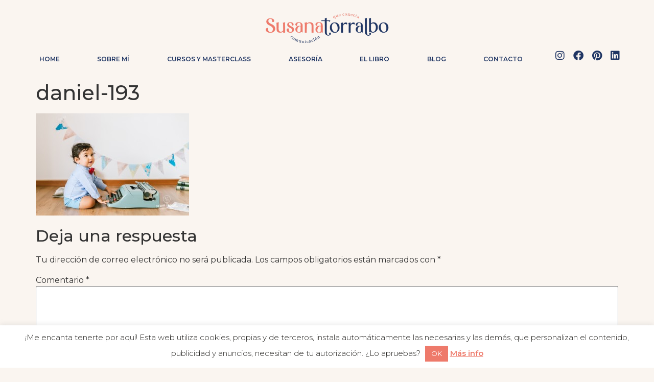

--- FILE ---
content_type: text/css
request_url: https://susanatorralbo.com/wp-content/uploads/elementor/css/post-7453.css?ver=1739462412
body_size: 2051
content:
.elementor-kit-7453{--e-global-color-primary:#1E1D1A;--e-global-color-accent:#1F3563;--e-global-color-secondary:#FAF5F0;--e-global-color-text:#FFFFFF;--e-global-color-83f08f7:#85A9D3;--e-global-color-7313126:#F9BA57;--e-global-color-801f16e:#F6B4A1;--e-global-color-f7838c0:#EE7A6B;--e-global-color-0af954f:#DAD5B6;--e-global-typography-primary-font-family:"Abigate Desgo";--e-global-typography-primary-font-weight:600;--e-global-typography-secondary-font-family:"Open Sans";--e-global-typography-secondary-font-weight:400;--e-global-typography-text-font-family:"Montserrat";--e-global-typography-text-font-weight:400;--e-global-typography-accent-font-family:"Montserrat";--e-global-typography-accent-font-weight:600;background-color:var( --e-global-color-secondary );font-family:"Montserrat", Sans-serif;}.elementor-kit-7453 e-page-transition{background-color:#FFBC7D;}.elementor-section.elementor-section-boxed > .elementor-container{max-width:1390px;}.e-con{--container-max-width:1390px;}.elementor-widget:not(:last-child){margin-block-end:0px;}.elementor-element{--widgets-spacing:0px 0px;--widgets-spacing-row:0px;--widgets-spacing-column:0px;}{}h1.entry-title{display:var(--page-title-display);}.site-header{padding-right:0px;padding-left:0px;}@media(max-width:1199px){.elementor-section.elementor-section-boxed > .elementor-container{max-width:1024px;}.e-con{--container-max-width:1024px;}}@media(max-width:767px){.elementor-section.elementor-section-boxed > .elementor-container{max-width:767px;}.e-con{--container-max-width:767px;}}/* Start custom CSS *//* GENERAL */

html, body{
    overflow-x:hidden !important 
}/* End custom CSS */
/* Start Custom Fonts CSS */@font-face {
	font-family: 'Abigate Desgo';
	font-style: normal;
	font-weight: normal;
	font-display: auto;
	src: url('https://susanatorralbo.com/wp-content/uploads/2022/09/abigate-desgo.ttf') format('truetype');
}
@font-face {
	font-family: 'Abigate Desgo';
	font-style: italic;
	font-weight: normal;
	font-display: auto;
	src: url('https://susanatorralbo.com/wp-content/uploads/2022/09/abigate-desgo-italic.ttf') format('truetype');
}
/* End Custom Fonts CSS */

--- FILE ---
content_type: text/css
request_url: https://susanatorralbo.com/wp-content/uploads/elementor/css/post-7527.css?ver=1739462412
body_size: 16625
content:
.elementor-widget-section .eael-protected-content-message{font-family:var( --e-global-typography-secondary-font-family ), Sans-serif;font-weight:var( --e-global-typography-secondary-font-weight );}.elementor-widget-section .protected-content-error-msg{font-family:var( --e-global-typography-secondary-font-family ), Sans-serif;font-weight:var( --e-global-typography-secondary-font-weight );}.elementor-7527 .elementor-element.elementor-element-5e54e15b > .elementor-container{max-width:1200px;min-height:150px;}.elementor-7527 .elementor-element.elementor-element-5e54e15b{box-shadow:0px 0px 0px 0px rgba(0, 0, 0, 0.1);padding:0px 0px 0px 0px;z-index:999;}.elementor-7527 .elementor-element.elementor-element-555db379 > .elementor-element-populated{margin:0px 0px 0px 0px;--e-column-margin-right:0px;--e-column-margin-left:0px;padding:0px 0px 0px 0px;}.elementor-widget-image .eael-protected-content-message{font-family:var( --e-global-typography-secondary-font-family ), Sans-serif;font-weight:var( --e-global-typography-secondary-font-weight );}.elementor-widget-image .protected-content-error-msg{font-family:var( --e-global-typography-secondary-font-family ), Sans-serif;font-weight:var( --e-global-typography-secondary-font-weight );}.elementor-widget-image .widget-image-caption{color:var( --e-global-color-text );font-family:var( --e-global-typography-text-font-family ), Sans-serif;font-weight:var( --e-global-typography-text-font-weight );}.elementor-7527 .elementor-element.elementor-element-6fb8793 img{max-width:250px;}.elementor-7527 .elementor-element.elementor-element-a47a70c{margin-top:0px;margin-bottom:0px;}.elementor-7527 .elementor-element.elementor-element-e7969b1 > .elementor-element-populated{padding:0px 0px 0px 0px;}.elementor-widget-nav-menu .eael-protected-content-message{font-family:var( --e-global-typography-secondary-font-family ), Sans-serif;font-weight:var( --e-global-typography-secondary-font-weight );}.elementor-widget-nav-menu .protected-content-error-msg{font-family:var( --e-global-typography-secondary-font-family ), Sans-serif;font-weight:var( --e-global-typography-secondary-font-weight );}.elementor-widget-nav-menu .elementor-nav-menu .elementor-item{font-family:var( --e-global-typography-primary-font-family ), Sans-serif;font-weight:var( --e-global-typography-primary-font-weight );}.elementor-widget-nav-menu .elementor-nav-menu--main .elementor-item{color:var( --e-global-color-text );fill:var( --e-global-color-text );}.elementor-widget-nav-menu .elementor-nav-menu--main .elementor-item:hover,
					.elementor-widget-nav-menu .elementor-nav-menu--main .elementor-item.elementor-item-active,
					.elementor-widget-nav-menu .elementor-nav-menu--main .elementor-item.highlighted,
					.elementor-widget-nav-menu .elementor-nav-menu--main .elementor-item:focus{color:var( --e-global-color-accent );fill:var( --e-global-color-accent );}.elementor-widget-nav-menu .elementor-nav-menu--main:not(.e--pointer-framed) .elementor-item:before,
					.elementor-widget-nav-menu .elementor-nav-menu--main:not(.e--pointer-framed) .elementor-item:after{background-color:var( --e-global-color-accent );}.elementor-widget-nav-menu .e--pointer-framed .elementor-item:before,
					.elementor-widget-nav-menu .e--pointer-framed .elementor-item:after{border-color:var( --e-global-color-accent );}.elementor-widget-nav-menu{--e-nav-menu-divider-color:var( --e-global-color-text );}.elementor-widget-nav-menu .elementor-nav-menu--dropdown .elementor-item, .elementor-widget-nav-menu .elementor-nav-menu--dropdown  .elementor-sub-item{font-family:var( --e-global-typography-accent-font-family ), Sans-serif;font-weight:var( --e-global-typography-accent-font-weight );}.elementor-7527 .elementor-element.elementor-element-2fdd3cd{width:var( --container-widget-width, 85% );max-width:85%;--container-widget-width:85%;--container-widget-flex-grow:0;--e-nav-menu-horizontal-menu-item-margin:calc( 0px / 2 );}.elementor-7527 .elementor-element.elementor-element-2fdd3cd > .elementor-widget-container{margin:20px 0px 0px 0px;}.elementor-7527 .elementor-element.elementor-element-2fdd3cd .elementor-nav-menu .elementor-item{font-family:"Montserrat", Sans-serif;font-size:12px;font-weight:600;text-transform:uppercase;}.elementor-7527 .elementor-element.elementor-element-2fdd3cd .elementor-nav-menu--main .elementor-item{color:var( --e-global-color-accent );fill:var( --e-global-color-accent );padding-left:10px;padding-right:10px;padding-top:0px;padding-bottom:0px;}.elementor-7527 .elementor-element.elementor-element-2fdd3cd .elementor-nav-menu--main .elementor-item:hover,
					.elementor-7527 .elementor-element.elementor-element-2fdd3cd .elementor-nav-menu--main .elementor-item.elementor-item-active,
					.elementor-7527 .elementor-element.elementor-element-2fdd3cd .elementor-nav-menu--main .elementor-item.highlighted,
					.elementor-7527 .elementor-element.elementor-element-2fdd3cd .elementor-nav-menu--main .elementor-item:focus{color:var( --e-global-color-801f16e );fill:var( --e-global-color-801f16e );}.elementor-7527 .elementor-element.elementor-element-2fdd3cd .elementor-nav-menu--main .elementor-item.elementor-item-active{color:var( --e-global-color-f7838c0 );}.elementor-7527 .elementor-element.elementor-element-2fdd3cd .elementor-nav-menu--main:not(.elementor-nav-menu--layout-horizontal) .elementor-nav-menu > li:not(:last-child){margin-bottom:0px;}.elementor-widget-social-icons .eael-protected-content-message{font-family:var( --e-global-typography-secondary-font-family ), Sans-serif;font-weight:var( --e-global-typography-secondary-font-weight );}.elementor-widget-social-icons .protected-content-error-msg{font-family:var( --e-global-typography-secondary-font-family ), Sans-serif;font-weight:var( --e-global-typography-secondary-font-weight );}.elementor-7527 .elementor-element.elementor-element-9c67264{--grid-template-columns:repeat(0, auto);width:var( --container-widget-width, 15% );max-width:15%;--container-widget-width:15%;--container-widget-flex-grow:0;align-self:flex-end;--icon-size:20px;--grid-column-gap:2px;--grid-row-gap:0px;}.elementor-7527 .elementor-element.elementor-element-9c67264 .elementor-widget-container{text-align:center;}.elementor-7527 .elementor-element.elementor-element-9c67264 > .elementor-widget-container{margin:0px 0px 0px 0px;padding:0px 0px 0px 0px;}.elementor-7527 .elementor-element.elementor-element-9c67264 .elementor-social-icon{background-color:#FFFFFF00;--icon-padding:0.25em;}.elementor-7527 .elementor-element.elementor-element-9c67264 .elementor-social-icon i{color:var( --e-global-color-accent );}.elementor-7527 .elementor-element.elementor-element-9c67264 .elementor-social-icon svg{fill:var( --e-global-color-accent );}.elementor-7527 .elementor-element.elementor-element-9c67264 .elementor-social-icon:hover i{color:var( --e-global-color-83f08f7 );}.elementor-7527 .elementor-element.elementor-element-9c67264 .elementor-social-icon:hover svg{fill:var( --e-global-color-83f08f7 );}.elementor-7527 .elementor-element.elementor-element-2d777a22:not(.elementor-motion-effects-element-type-background), .elementor-7527 .elementor-element.elementor-element-2d777a22 > .elementor-motion-effects-container > .elementor-motion-effects-layer{background-color:var( --e-global-color-secondary );}.elementor-7527 .elementor-element.elementor-element-2d777a22 > .elementor-container{max-width:1560px;}.elementor-7527 .elementor-element.elementor-element-2d777a22{box-shadow:0px 1px 5px 0px rgba(0, 0, 0, 0.1);transition:background 0.3s, border 0.3s, border-radius 0.3s, box-shadow 0.3s;padding:50px 20px 50px 20px;z-index:998;}.elementor-7527 .elementor-element.elementor-element-2d777a22 > .elementor-background-overlay{transition:background 0.3s, border-radius 0.3s, opacity 0.3s;}.elementor-7527 .elementor-element.elementor-element-6668405{width:var( --container-widget-width, 85% );max-width:85%;--container-widget-width:85%;--container-widget-flex-grow:0;--e-nav-menu-horizontal-menu-item-margin:calc( 0px / 2 );}.elementor-7527 .elementor-element.elementor-element-6668405 > .elementor-widget-container{margin:20px 0px 0px 0px;}.elementor-7527 .elementor-element.elementor-element-6668405 .elementor-menu-toggle{margin:0 auto;background-color:#FFFFFF00;}.elementor-7527 .elementor-element.elementor-element-6668405 .elementor-nav-menu .elementor-item{font-family:"Montserrat", Sans-serif;font-size:12px;font-weight:600;text-transform:uppercase;}.elementor-7527 .elementor-element.elementor-element-6668405 .elementor-nav-menu--main .elementor-item{color:var( --e-global-color-accent );fill:var( --e-global-color-accent );padding-left:10px;padding-right:10px;padding-top:0px;padding-bottom:0px;}.elementor-7527 .elementor-element.elementor-element-6668405 .elementor-nav-menu--main .elementor-item:hover,
					.elementor-7527 .elementor-element.elementor-element-6668405 .elementor-nav-menu--main .elementor-item.elementor-item-active,
					.elementor-7527 .elementor-element.elementor-element-6668405 .elementor-nav-menu--main .elementor-item.highlighted,
					.elementor-7527 .elementor-element.elementor-element-6668405 .elementor-nav-menu--main .elementor-item:focus{color:var( --e-global-color-801f16e );fill:var( --e-global-color-801f16e );}.elementor-7527 .elementor-element.elementor-element-6668405 .elementor-nav-menu--main .elementor-item.elementor-item-active{color:var( --e-global-color-f7838c0 );}.elementor-7527 .elementor-element.elementor-element-6668405 .elementor-nav-menu--main:not(.elementor-nav-menu--layout-horizontal) .elementor-nav-menu > li:not(:last-child){margin-bottom:0px;}.elementor-7527 .elementor-element.elementor-element-6668405 .elementor-nav-menu--dropdown a, .elementor-7527 .elementor-element.elementor-element-6668405 .elementor-menu-toggle{color:var( --e-global-color-accent );}.elementor-7527 .elementor-element.elementor-element-6668405 .elementor-nav-menu--dropdown{background-color:var( --e-global-color-801f16e );}.elementor-7527 .elementor-element.elementor-element-6668405 .elementor-nav-menu--dropdown a:hover,
					.elementor-7527 .elementor-element.elementor-element-6668405 .elementor-nav-menu--dropdown a.elementor-item-active,
					.elementor-7527 .elementor-element.elementor-element-6668405 .elementor-nav-menu--dropdown a.highlighted,
					.elementor-7527 .elementor-element.elementor-element-6668405 .elementor-menu-toggle:hover{color:var( --e-global-color-text );}.elementor-7527 .elementor-element.elementor-element-6668405 .elementor-nav-menu--dropdown a:hover,
					.elementor-7527 .elementor-element.elementor-element-6668405 .elementor-nav-menu--dropdown a.elementor-item-active,
					.elementor-7527 .elementor-element.elementor-element-6668405 .elementor-nav-menu--dropdown a.highlighted{background-color:var( --e-global-color-f7838c0 );}.elementor-7527 .elementor-element.elementor-element-6668405 .elementor-nav-menu--dropdown a.elementor-item-active{color:var( --e-global-color-text );}.elementor-7527 .elementor-element.elementor-element-6668405 div.elementor-menu-toggle{color:var( --e-global-color-f7838c0 );}.elementor-7527 .elementor-element.elementor-element-6668405 div.elementor-menu-toggle svg{fill:var( --e-global-color-f7838c0 );}.elementor-7527 .elementor-element.elementor-element-6668405 div.elementor-menu-toggle:hover{color:var( --e-global-color-83f08f7 );}.elementor-7527 .elementor-element.elementor-element-6668405 div.elementor-menu-toggle:hover svg{fill:var( --e-global-color-83f08f7 );}.elementor-theme-builder-content-area{height:400px;}.elementor-location-header:before, .elementor-location-footer:before{content:"";display:table;clear:both;}@media(max-width:1199px){.elementor-7527 .elementor-element.elementor-element-5e54e15b > .elementor-container{max-width:1000px;}.elementor-7527 .elementor-element.elementor-element-5e54e15b{z-index:999;}.elementor-7527 .elementor-element.elementor-element-6fb8793 > .elementor-widget-container{margin:0px 0px 10px 0px;}.elementor-bc-flex-widget .elementor-7527 .elementor-element.elementor-element-e7969b1.elementor-column .elementor-widget-wrap{align-items:center;}.elementor-7527 .elementor-element.elementor-element-e7969b1.elementor-column.elementor-element[data-element_type="column"] > .elementor-widget-wrap.elementor-element-populated{align-content:center;align-items:center;}.elementor-7527 .elementor-element.elementor-element-2fdd3cd > .elementor-widget-container{margin:0px 0px 0px 0px;}.elementor-7527 .elementor-element.elementor-element-2fdd3cd{--container-widget-width:80%;--container-widget-flex-grow:0;width:var( --container-widget-width, 80% );max-width:80%;}.elementor-7527 .elementor-element.elementor-element-9c67264{--container-widget-width:20%;--container-widget-flex-grow:0;width:var( --container-widget-width, 20% );max-width:20%;}.elementor-7527 .elementor-element.elementor-element-2d777a22{padding:0px 20px 0px 20px;z-index:999;}.elementor-7527 .elementor-element.elementor-element-2e3e386e img{width:125px;}.elementor-bc-flex-widget .elementor-7527 .elementor-element.elementor-element-23e2c3bc.elementor-column .elementor-widget-wrap{align-items:center;}.elementor-7527 .elementor-element.elementor-element-23e2c3bc.elementor-column.elementor-element[data-element_type="column"] > .elementor-widget-wrap.elementor-element-populated{align-content:center;align-items:center;}.elementor-7527 .elementor-element.elementor-element-23e2c3bc.elementor-column > .elementor-widget-wrap{justify-content:space-around;}.elementor-7527 .elementor-element.elementor-element-6668405 > .elementor-widget-container{margin:0px 0px 0px 0px;}.elementor-7527 .elementor-element.elementor-element-6668405{--container-widget-width:80%;--container-widget-flex-grow:0;width:var( --container-widget-width, 80% );max-width:80%;}}@media(max-width:767px){.elementor-7527 .elementor-element.elementor-element-2d777a22{padding:0px 10px 0px 10px;z-index:999;}.elementor-7527 .elementor-element.elementor-element-6d0aba72{width:75%;}.elementor-7527 .elementor-element.elementor-element-2e3e386e > .elementor-widget-container{margin:0px 0px 0px 0px;padding:10px 10px 10px 10px;}.elementor-7527 .elementor-element.elementor-element-2e3e386e img{width:200px;}.elementor-7527 .elementor-element.elementor-element-23e2c3bc{width:25%;}.elementor-7527 .elementor-element.elementor-element-23e2c3bc.elementor-column > .elementor-widget-wrap{justify-content:flex-end;}.elementor-7527 .elementor-element.elementor-element-6668405{width:100%;max-width:100%;--nav-menu-icon-size:24px;}.elementor-7527 .elementor-element.elementor-element-6668405 .elementor-nav-menu--dropdown a{padding-left:40px;padding-right:40px;padding-top:10px;padding-bottom:10px;}.elementor-7527 .elementor-element.elementor-element-6668405 .elementor-nav-menu--main > .elementor-nav-menu > li > .elementor-nav-menu--dropdown, .elementor-7527 .elementor-element.elementor-element-6668405 .elementor-nav-menu__container.elementor-nav-menu--dropdown{margin-top:17px !important;}}@media(max-width:1199px) and (min-width:768px){.elementor-7527 .elementor-element.elementor-element-e7969b1{width:100%;}}/* Start custom CSS for section, class: .elementor-element-5e54e15b */header.sticky-header {
    --header-height: 160px;
    --opacity: 0.90;
    --shrink-me: 0.7;
    --sticky-background-color: white;
    --transition: .3s ease-in-out;

    transition: background-color var(--transition),
                background-image var(--transition),
                backdrop-filter var(--transition),
                opacity var(--transition);
}
header.sticky-header.elementor-sticky--effects {
    background-color: var(--sticky-background-color) !important;
    background-image: none !important;
    opacity: var(--opacity) !important;
    -webkit-backdrop-filter: blur(10px);
    backdrop-filter: blur(10px);
    box-shadow: 0 0 10px 0 rgba(0,0,0,0.1) !important;
    transition: box-shadow var(--transition);
    z-index: 999 !important;
}
header.sticky-header > .elementor-container {
    transition: min-height var(--transition);
}
header.sticky-header.elementor-sticky--effects > .elementor-container {
    min-height: calc(var(--header-height) * var(--shrink-me))!important;
    height: calc(var(--header-height) * var(--shrink-me));
}
header.sticky-header .elementor-nav-menu .elementor-item {
    transition: padding var(--transition);
}
header.sticky-header.elementor-sticky--effects .elementor-nav-menu .elementor-item {
    padding-bottom: 0px!important;
    padding-top: 0px!important;
}
header.sticky-header > .elementor-container .logo img {
    transition: max-width var(--transition);
}
header.sticky-header.elementor-sticky--effects .logo img {
    max-width: 200px;
}/* End custom CSS */